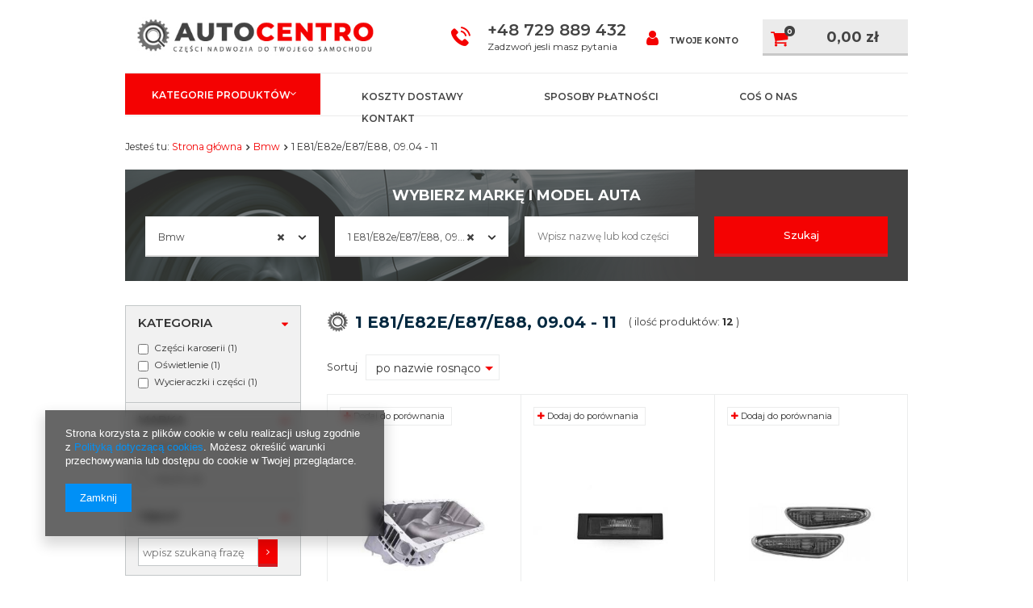

--- FILE ---
content_type: text/html; charset=utf-8
request_url: https://autocentro.pl/pol_m_Bmw_1-E81-E82e-E87-E88-09-04-11-3539.html
body_size: 16104
content:
<!DOCTYPE html>
<html lang="pl" ><head><meta name='viewport' content='user-scalable=no, initial-scale = 1.0, maximum-scale = 1.0, width=device-width'/><link href="https://fonts.googleapis.com/css?family=Montserrat:300,400,500,600,700,900" rel="stylesheet"> <meta http-equiv="Content-Type" content="text/html; charset=utf-8"><title>Autocentro</title><meta name="description" content="1 E81/E82e/E87/E88, 09.04 - 11 | Bmw"><link rel="icon" href="/gfx/pol/favicon.ico"><meta name="theme-color" content="#0090f6"><meta name="msapplication-navbutton-color" content="#0090f6"><meta name="apple-mobile-web-app-status-bar-style" content="#0090f6"><link rel="stylesheet" type="text/css" href="/gfx/pol/style.css.gzip?r=1547715852"><script type="text/javascript" src="/gfx/pol/shop.js.gzip?r=1547715852"></script><meta name="robots" content="index,follow"><meta name="rating" content="general"><meta name="Author" content="Autocentro na bazie IdoSell (www.idosell.com/shop).">
<!-- Begin LoginOptions html -->

<style>
#client_new_social .service_item[data-name="service_Apple"]:before, 
#cookie_login_social_more .service_item[data-name="service_Apple"]:before,
.oscop_contact .oscop_login__service[data-service="Apple"]:before {
    display: block;
    height: 2.6rem;
    content: url('/gfx/standards/apple.svg?r=1743165583');
}
.oscop_contact .oscop_login__service[data-service="Apple"]:before {
    height: auto;
    transform: scale(0.8);
}
#client_new_social .service_item[data-name="service_Apple"]:has(img.service_icon):before,
#cookie_login_social_more .service_item[data-name="service_Apple"]:has(img.service_icon):before,
.oscop_contact .oscop_login__service[data-service="Apple"]:has(img.service_icon):before {
    display: none;
}
</style>

<!-- End LoginOptions html -->

<!-- Open Graph -->
<meta property="og:type" content="website"><meta property="og:url" content="https://autocentro.pl/pol_m_Bmw_1-E81-E82e-E87-E88-09-04-11-3539.html
"><meta property="og:title" content="Autocentro"><meta property="og:description" content="1 E81/E82e/E87/E88, 09.04 - 11 | Bmw"><meta property="og:site_name" content="Autocentro"><meta property="og:locale" content="pl_PL"><meta property="og:image" content="https://autocentro.pl/hpeciai/dd4f5555a15c42118a0a12b4d0f20b7f/pol_pl_Miska-olejowa-48633_1.jpg"><meta property="og:image:width" content="450"><meta property="og:image:height" content="373"><link rel="manifest" href="https://autocentro.pl/data/include/pwa/1/manifest.json?t=3"><meta name="apple-mobile-web-app-capable" content="yes"><meta name="apple-mobile-web-app-status-bar-style" content="black"><meta name="apple-mobile-web-app-title" content="autocentro.pl"><link rel="apple-touch-icon" href="/data/include/pwa/1/icon-128.png"><link rel="apple-touch-startup-image" href="/data/include/pwa/1/logo-512.png" /><meta name="msapplication-TileImage" content="/data/include/pwa/1/icon-144.png"><meta name="msapplication-TileColor" content="#2F3BA2"><meta name="msapplication-starturl" content="/"><script type="application/javascript">var _adblock = true;</script><script async src="/data/include/advertising.js"></script><script type="application/javascript">var statusPWA = {
                online: {
                    txt: "Połączono z internetem",
                    bg: "#5fa341"
                },
                offline: {
                    txt: "Brak połączenia z internetem",
                    bg: "#eb5467"
                }
            }</script><script async type="application/javascript" src="/ajax/js/pwa_online_bar.js?v=1&r=6"></script>
<!-- End Open Graph -->

<link rel="canonical" href="https://autocentro.pl/pol_m_Bmw_1-E81-E82e-E87-E88-09-04-11-3539.html" />


<!-- Begin additional html or js -->


<!--1|1|1-->
<style>
.config_dscr > div {
    float: none;
    display: inline-block;
    vertical-align: middle;
    width: 49%;
}
.config_img{
   text-align: center; 
}
.config_name {
    text-transform: uppercase;
    margin-bottom: 5px;
    display: block;
    font-size: 1.14em;
}
.config_traits > li {
    display: block;
}
.config_traits > li strong {
    font-weight: 500;
}

@media only screen and (max-width: 757px){
.config_dscr > div {
    display: block;
    width: 100%;
}
    .config_img{
        margin-bottom: 15px;
    }
}
</style>

<!-- End additional html or js -->
<script type="text/javascript" src="/gfx/pol/menu_tree5.js.gzip?r=1547715852"></script></head><body><div id="container" class="search_page 
            
            container"><header class="clearfix "><script type="text/javascript" class="ajaxLoad">
            app_shop.vars.vat_registered = "true";
            app_shop.vars.currency_format = "###,##0.00";
            
                app_shop.vars.currency_before_value = false;
            
                app_shop.vars.currency_space = true;
            
            app_shop.vars.symbol = "zł";
            app_shop.vars.id= "PLN";
            app_shop.vars.baseurl = "http://autocentro.pl/";
            app_shop.vars.sslurl= "https://autocentro.pl/";
            app_shop.vars.curr_url= "%2Fpol_m_Bmw_1-E81-E82e-E87-E88-09-04-11-3539.html";
            

            var currency_decimal_separator = ',';
            var currency_grouping_separator = ' ';

            
                app_shop.vars.blacklist_extension = ["exe","com","swf","js","php"];
            
                app_shop.vars.blacklist_mime = ["application/javascript","application/octet-stream","message/http","text/javascript","application/x-deb","application/x-javascript","application/x-shockwave-flash","application/x-msdownload"];
            
                app_shop.urls.contact = "/contact-pol.html";
            </script><div id="viewType" style="display:none"></div><div id="menu_settings" class="hidden-phone bg_alter"><div class="menu_settings_bar container"><div id="menu_additional">
                                Witamy, 
                                <a href="https://autocentro.pl/login.php" title="">Zaloguj się
                                </a>
                                |
                                <a href="https://autocentro.pl/client-new.php?register" title="">Zarejestruj się
                                </a></div><div id="mobile_additional"><a href="https://autocentro.pl/login.php" title="">Twoje konto
                        </a>
                        |
                        <a rel="nofollow" href="https://autocentro.pl/basketchange.php?mode=2" title="">Obserwowane (0)
                        </a>
                         | 
                    </div><div id="top_contact">Tel. 1<a href="tel:+48729889432">+48 729 889 432</a>E-mail<a href="mailto:autocentro@dwsport.pl">autocentro@dwsport.pl</a></div></div></div><div id="logo" data-align="a#css" class="col-md-4  col-xs-12  align_row"><a href="/" target="_self"><img src="/data/gfx/mask/pol/logo_1_big.jpg" alt="Logo zmienisz w MODERACJA &gt; Wygląd elementów w sklepie &gt; Zarządzanie wyglądem elementów sklepu" width="393" height="92"></a></div><div id="menu_basket" class="col-md-3 empty_bsket"><a href="https://autocentro.pl/basketedit.php?mode=1"><strong>0,00 zł</strong><span class="badge badge-important basket-badge">0</span></a><div><a class="wishes_link link" href="https://autocentro.pl/basketedit.php?mode=2" rel="nofollow" title=""><span class="hidden-phone">Obserwowane (0)</span></a><a class="basket_link link" href="https://autocentro.pl/basketedit.php?mode=1" rel="nofollow" title="Twój koszyk jest pusty, najpierw dodaj do niego towary z naszej oferty.">
                        Złóż zamówienie
                    </a></div><script>
                    app_shop.run(function(){app_shop.fn.sesion2link();$.getJSON('/ajax/basket.php',function(json){$('#menu_basket strong').html(json.basket.worth_formatted);$('#menu_basket .badge').html(json.basket.productsCounter);});}, 'all');
                    </script></div><a href="login.php" class="login_lik"><i class="icon-user"></i> Twoje konto
                </a><div class="top_phone"><span><a href="tel:+48729889432">+48 729 889 432</a></span><span>
                                          Zadzwoń jesli masz pytania
                                    </span></div><div class="top_phone"></div><div class="menu_all_top clearfix"><div id="menu_categories" class="clearfix dl-menuwrapper col-md-3"><ul id="mobile_menu"><li><a href="/categories.php" class="mobile_menu dl-trigger"><i class="icon-reorder"></i></a></li></ul><ul class="dl-menu"><li><span>Kategorie produktów</span><ul class="dl-submenu"><li class="to_columnize"><a  href="/pol_m_Czesci-karoserii-135.html" target="_self" title="Części karoserii" >Części karoserii</a><ul class="dl-submenu"><li class="dontsplit"><a href="/pol_m_Czesci-karoserii_Inne-czesci-karoserii-1543.html" class="level_2 toggle" target="_self">Inne części karoserii</a><ul class="dl-submenu"><li><a href="/pol_m_Czesci-karoserii_Inne-czesci-karoserii_Hak-holowniczy-1544.html" target="_self">Hak holowniczy</a></li><li><a href="/pol_m_Czesci-karoserii_Inne-czesci-karoserii_Podnosniki-szyb-1602.html" target="_self">Podnośniki szyb</a></li><li><a href="/pol_m_Czesci-karoserii_Inne-czesci-karoserii_Oslona-komputera-1675.html" target="_self">Osłona komputera</a></li></ul></li><li class="dontsplit"><a href="/pol_m_Czesci-karoserii_Lusterka-i-czesci-175.html" class="level_2 toggle" target="_self">Lusterka i części</a><ul class="dl-submenu"><li><a href="/pol_m_Czesci-karoserii_Lusterka-i-czesci_Szklo-lusterka-z-mocowaniem-1580.html" target="_self">Szkło lusterka z mocowaniem</a></li><li><a href="/pol_m_Czesci-karoserii_Lusterka-i-czesci_Lusterko-boczne-1634.html" target="_self">Lusterko boczne</a></li><li><a href="/pol_m_Czesci-karoserii_Lusterka-i-czesci_Pokrywa-lusterka-1635.html" target="_self">Pokrywa lusterka</a></li></ul></li><li class="dontsplit"><a href="/pol_m_Czesci-karoserii_Maski-i-czesci-1545.html" class="level_2 toggle" target="_self">Maski i części</a><ul class="dl-submenu"><li><a href="/pol_m_Czesci-karoserii_Maski-i-czesci_Amortyzator-maski-1546.html" target="_self">Amortyzator maski</a></li><li><a href="/pol_m_Czesci-karoserii_Maski-i-czesci_Amortyzator-tylnej-klapy-1547.html" target="_self">Amortyzator tylnej klapy</a></li><li><a href="/pol_m_Czesci-karoserii_Maski-i-czesci_Maska-1562.html" target="_self">Maska</a></li><li><a href="/pol_m_Czesci-karoserii_Maski-i-czesci_Linka-maski-4548.html" target="_self">Linka maski</a></li><li><a href="/pol_m_Czesci-karoserii_Maski-i-czesci_Zawias-maski-1594.html" target="_self">Zawias maski</a></li><li><a href="/pol_m_Czesci-karoserii_Maski-i-czesci_Wygluszenie-maski-1666.html" target="_self">Wygłuszenie maski</a></li><li><a href="/pol_m_Czesci-karoserii_Maski-i-czesci_Klamka-do-maski-1676.html" target="_self">Klamka do maski</a></li><li><a href="/pol_m_Czesci-karoserii_Maski-i-czesci_Zamek-maski-1677.html" target="_self">Zamek maski</a></li><li><a href="/pol_m_Czesci-karoserii_Maski-i-czesci_Mocowanie-zamka-maski-1717.html" target="_self">Mocowanie zamka maski</a></li><li><a href="/pol_m_Czesci-karoserii_Maski-i-czesci_Uszczelka-maski-4549.html" target="_self">Uszczelka maski</a></li></ul></li><li class="dontsplit columnbreak"><a href="/pol_m_Czesci-karoserii_Zderzaki-i-czesci-1548.html" class="level_2 toggle" target="_self">Zderzaki i części</a><ul class="dl-submenu"><li><a href="/pol_m_Czesci-karoserii_Zderzaki-i-czesci_Zderzak-przedni-1549.html" target="_self">Zderzak przedni</a></li><li><a href="/pol_m_Czesci-karoserii_Zderzaki-i-czesci_Zderzak-tylny-1550.html" target="_self">Zderzak tylny</a></li><li><a href="/pol_m_Czesci-karoserii_Zderzaki-i-czesci_Atrapa-1557.html" target="_self">Atrapa</a></li><li><a href="/pol_m_Czesci-karoserii_Zderzaki-i-czesci_Mocowanie-zderzaka-1565.html" target="_self">Mocowanie zderzaka</a></li><li><a href="/pol_m_Czesci-karoserii_Zderzaki-i-czesci_Wzmocnienie-zderzaka-1566.html" target="_self">Wzmocnienie zderzaka</a></li><li><a href="/pol_m_Czesci-karoserii_Zderzaki-i-czesci_Grill-zderzaka-1567.html" target="_self">Grill zderzaka</a></li><li><a href="/pol_m_Czesci-karoserii_Zderzaki-i-czesci_Zaslepka-haka-1600.html" target="_self">Zaślepka haka</a></li><li><a href="/pol_m_Czesci-karoserii_Zderzaki-i-czesci_Zaslepka-spryskiwacza-reflektora-1601.html" target="_self">Zaślepka spryskiwacza reflektora</a></li><li><a href="/pol_m_Czesci-karoserii_Zderzaki-i-czesci_Listwa-zderzaka-1603.html" target="_self">Listwa zderzaka</a></li><li><a href="/pol_m_Czesci-karoserii_Zderzaki-i-czesci_Naroznik-zderzaka-1613.html" target="_self">Narożnik zderzaka</a></li><li><a href="/pol_m_Czesci-karoserii_Zderzaki-i-czesci_Spoiler-zderzaka-1614.html" target="_self">Spoiler zderzaka</a></li><li><a href="/pol_m_Czesci-karoserii_Zderzaki-i-czesci_Mocowanie-atrapy-1615.html" target="_self">Mocowanie atrapy</a></li><li><a href="/pol_m_Czesci-karoserii_Zderzaki-i-czesci_Ramka-halogenu-1617.html" target="_self">Ramka halogenu</a></li><li><a href="/pol_m_Czesci-karoserii_Zderzaki-i-czesci_Listwa-atrapy-dolnej-1637.html" target="_self">Listwa atrapy dolnej</a></li><li class="display_all"><a class="display_all" href="/pol_m_Czesci-karoserii_Zderzaki-i-czesci-1548.html">+ Pokaż wszystkie</a></li></ul></li><li class="dontsplit"><a href="/pol_m_Czesci-karoserii_Blotniki-i-czesci-1558.html" class="level_2 toggle" target="_self">Błotniki i części</a><ul class="dl-submenu"><li><a href="/pol_m_Czesci-karoserii_Blotniki-i-czesci_Blotnik-1559.html" target="_self">Błotnik</a></li><li><a href="/pol_m_Czesci-karoserii_Blotniki-i-czesci_Mocowanie-blotnika-1624.html" target="_self">Mocowanie błotnika</a></li><li><a href="/pol_m_Czesci-karoserii_Blotniki-i-czesci_Listwa-na-blotnik-1627.html" target="_self">Listwa na błotnik</a></li><li><a href="/pol_m_Czesci-karoserii_Blotniki-i-czesci_Listwa-blotnika-przod-1665.html" target="_self">Listwa błotnika przód</a></li><li><a href="/pol_m_Czesci-karoserii_Blotniki-i-czesci_Listwa-blotnika-tyl-1695.html" target="_self">Listwa błotnika tył</a></li><li><a href="/pol_m_Czesci-karoserii_Blotniki-i-czesci_Blotnik-tyl-1701.html" target="_self">Błotnik tył</a></li><li><a href="/pol_m_Czesci-karoserii_Blotniki-i-czesci_Pokrywa-blotnika-3181.html" target="_self">Pokrywa błotnika</a></li></ul></li><li class="dontsplit"><a href="/pol_m_Czesci-karoserii_Oslony-silnika-nadkola-1560.html" class="level_2 toggle" target="_self">Osłony silnika, nadkola</a><ul class="dl-submenu"><li><a href="/pol_m_Czesci-karoserii_Oslony-silnika-nadkola_Nadkole-1561.html" target="_self">Nadkole</a></li><li><a href="/pol_m_Czesci-karoserii_Oslony-silnika-nadkola_Oslona-pod-silnik-1591.html" target="_self">Osłona pod silnik</a></li><li><a href="/pol_m_Czesci-karoserii_Oslony-silnika-nadkola_Oslona-pod-skrzynie-biegow-1595.html" target="_self">Osłona pod skrzynię biegów</a></li><li><a href="/pol_m_Czesci-karoserii_Oslony-silnika-nadkola_Oslona-pod-zderzak-1596.html" target="_self">Osłona pod zderzak</a></li></ul></li><li class="dontsplit"><a href="/pol_m_Czesci-karoserii_Ramy-wzmocnienia-1563.html" class="level_2 toggle" target="_self">Ramy, wzmocnienia</a><ul class="dl-submenu"><li><a href="/pol_m_Czesci-karoserii_Ramy-wzmocnienia_Wzmocnienie-czolowe-1564.html" target="_self">Wzmocnienie czołowe</a></li><li><a href="/pol_m_Czesci-karoserii_Ramy-wzmocnienia_Wzmocnienie-dolne-1616.html" target="_self">Wzmocnienie dolne</a></li><li><a href="/pol_m_Czesci-karoserii_Ramy-wzmocnienia_Wzmocnienie-tylne-1702.html" target="_self">Wzmocnienie tylne</a></li></ul></li><li class="dontsplit"><a href="/pol_m_Czesci-karoserii_Zbiorniki-1592.html" class="level_2 toggle" target="_self">Zbiorniki</a><ul class="dl-submenu"><li><a href="/pol_m_Czesci-karoserii_Zbiorniki_Zbiornik-spryskiwacza-1593.html" target="_self">Zbiornik spryskiwacza</a></li><li><a href="/pol_m_Czesci-karoserii_Zbiorniki_Zbiornik-wyrownawczy-1662.html" target="_self">Zbiornik wyrównawczy</a></li><li><a href="/pol_m_Czesci-karoserii_Zbiorniki_Zbiorniczek-plynu-wspomagania-1693.html" target="_self">Zbiorniczek płynu wspomagania</a></li></ul></li><li class="dontsplit"><a href="/pol_m_Czesci-karoserii_Moldingi-1597.html" class="level_2 toggle" target="_self">Moldingi</a><ul class="dl-submenu"><li><a href="/pol_m_Czesci-karoserii_Moldingi_Obudowa-chlodnicy-1598.html" target="_self">Obudowa chłodnicy</a></li><li><a href="/pol_m_Czesci-karoserii_Moldingi_Listwa-atrapy-1643.html" target="_self">Listwa atrapy</a></li></ul></li><li class="dontsplit"><a href="/pol_m_Czesci-karoserii_Drzwi-i-czesci-1620.html" class="level_2 toggle" target="_self">Drzwi i części</a><ul class="dl-submenu"><li><a href="/pol_m_Czesci-karoserii_Drzwi-i-czesci_Podnosnik-szyb-1621.html" target="_self">Podnośnik szyb</a></li><li><a href="/pol_m_Czesci-karoserii_Drzwi-i-czesci_Klamka-1656.html" target="_self">Klamka</a></li><li><a href="/pol_m_Czesci-karoserii_Drzwi-i-czesci_Listwa-drzwi-1658.html" target="_self">Listwa drzwi</a></li><li><a href="/pol_m_Czesci-karoserii_Drzwi-i-czesci_Rolki-drzwi-przesuwnych-1678.html" target="_self">Rolki drzwi przesuwnych</a></li><li><a href="/pol_m_Czesci-karoserii_Drzwi-i-czesci_Reperaturka-drzwi-1691.html" target="_self">Reperaturka drzwi</a></li><li><a href="/pol_m_Czesci-karoserii_Drzwi-i-czesci_Zamek-do-drzwi-1699.html" target="_self">Zamek do drzwi</a></li><li><a href="/pol_m_Czesci-karoserii_Drzwi-i-czesci_Listwy-boczne-komplet-1709.html" target="_self">Listwy boczne komplet</a></li></ul></li><li class="dontsplit"><a href="/pol_m_Czesci-karoserii_Progi-reperaturki-blotnikow-i-czesci-1659.html" class="level_2 toggle" target="_self">Progi, reperaturki błotników i części</a><ul class="dl-submenu"><li><a href="/pol_m_Czesci-karoserii_Progi-reperaturki-blotnikow-i-czesci_Prog-1660.html" target="_self">Próg</a></li><li><a href="/pol_m_Czesci-karoserii_Progi-reperaturki-blotnikow-i-czesci_Reperaturka-blotnika-przod-1679.html" target="_self">Reperaturka błotnika przód</a></li><li><a href="/pol_m_Czesci-karoserii_Progi-reperaturki-blotnikow-i-czesci_Reperaturka-blotnika-tyl-1680.html" target="_self">Reperaturka błotnika tył</a></li><li><a href="/pol_m_Czesci-karoserii_Progi-reperaturki-blotnikow-i-czesci_Poszycie-boku-1681.html" target="_self">Poszycie boku</a></li><li><a href="/pol_m_Czesci-karoserii_Progi-reperaturki-blotnikow-i-czesci_Stopien-1718.html" target="_self">Stopień</a></li><li><a href="/pol_m_Czesci-karoserii_Progi-reperaturki-blotnikow-i-czesci_Zaslepka-w-progu-1729.html" target="_self">Zaślepka w progu</a></li></ul></li><li class="dontsplit"><a href="/pol_m_Czesci-karoserii_Lampy-przednie-i-czesci-1663.html" class="level_2 toggle" target="_self">Lampy przednie i części</a><ul class="dl-submenu"><li><a href="/pol_m_Czesci-karoserii_Lampy-przednie-i-czesci_Lampa-pozycyjna-1664.html" target="_self">Lampa pozycyjna</a></li></ul></li><li class="dontsplit"><a href="/pol_m_Czesci-karoserii_Bagaznik-1671.html" class="level_2 toggle" target="_self">Bagażnik</a><ul class="dl-submenu"><li><a href="/pol_m_Czesci-karoserii_Bagaznik_Listwa-na-klapie-bagaznika-1672.html" target="_self">Listwa na klapie bagażnika</a></li></ul></li><li class="dontsplit"><a href="/pol_m_Czesci-karoserii_Atrapy-i-czesci-1684.html" class="level_2 toggle" target="_self">Atrapy i części</a><ul class="dl-submenu"><li><a href="/pol_m_Czesci-karoserii_Atrapy-i-czesci_Ramka-atrapy-3265.html" target="_self">Ramka atrapy</a></li><li><a href="/pol_m_Czesci-karoserii_Atrapy-i-czesci_Listwa-nad-atrapa-1688.html" target="_self">Listwa nad atrapą</a></li><li><a href="/pol_m_Czesci-karoserii_Atrapy-i-czesci_____Atrapa-1724.html" target="_self">____Atrapa</a></li></ul></li></ul></li><li class="to_columnize"><a  href="/pol_m_Szyby-1730.html" target="_self" title="Szyby" >Szyby</a><ul class="dl-submenu"><li class="dontsplit"><a href="/pol_m_Szyby_Przednie-1731.html" target="_self">Przednie</a></li></ul></li><li class="to_columnize"><a  href="/pol_m_Oswietlenie-177.html" target="_self" title="Oświetlenie" >Oświetlenie</a><ul class="dl-submenu"><li class="dontsplit"><a href="/pol_m_Oswietlenie_Lampy-przednie-i-czesci-1539.html" class="level_2 toggle" target="_self">Lampy przednie i części</a><ul class="dl-submenu"><li><a href="/pol_m_Oswietlenie_Lampy-przednie-i-czesci_Lampa-przednia-1540.html" target="_self">Lampa przednia</a></li><li><a href="/pol_m_Oswietlenie_Lampy-przednie-i-czesci_Spryskiwacz-do-mycia-lamp-1554.html" target="_self">Spryskiwacz do mycia lamp</a></li><li><a href="/pol_m_Oswietlenie_Lampy-przednie-i-czesci_Silniczek-regulacji-do-reflektora-1556.html" target="_self">Silniczek regulacji do reflektora</a></li><li><a href="/pol_m_Oswietlenie_Lampy-przednie-i-czesci_Mocowanie-reflektora-1599.html" target="_self">Mocowanie reflektora</a></li><li><a href="/pol_m_Oswietlenie_Lampy-przednie-i-czesci_Odblask-zderzaka-tyl-1609.html" target="_self">Odblask zderzaka tył</a></li><li><a href="/pol_m_Oswietlenie_Lampy-przednie-i-czesci_Okular-reflektora-1651.html" target="_self">Okular reflektora</a></li><li><a href="/pol_m_Oswietlenie_Lampy-przednie-i-czesci_Listwa-nad-lampa-1655.html" target="_self">Listwa nad lampą</a></li><li><a href="/pol_m_Oswietlenie_Lampy-przednie-i-czesci_Ramka-swiatel-przednich-1661.html" target="_self">Ramka świateł przednich</a></li><li><a href="/pol_m_Oswietlenie_Lampy-przednie-i-czesci_Szklo-lampy-przedniej-1705.html" target="_self">Szkło lampy przedniej</a></li><li><a href="/pol_m_Oswietlenie_Lampy-przednie-i-czesci_Listwa-pod-lampe-1706.html" target="_self">Listwa pod lampę</a></li><li><a href="/pol_m_Oswietlenie_Lampy-przednie-i-czesci_Dekiel-uszczelka-reflektora-1710.html" target="_self">Dekiel, uszczelka reflektora</a></li></ul></li><li class="dontsplit"><a href="/pol_m_Oswietlenie_Lampy-tylne-i-czesci-1552.html" class="level_2 toggle" target="_self">Lampy tylne i części</a><ul class="dl-submenu"><li><a href="/pol_m_Oswietlenie_Lampy-tylne-i-czesci_Lampa-tyl-1553.html" target="_self">Lampa tył</a></li><li><a href="/pol_m_Oswietlenie_Lampy-tylne-i-czesci_Lampa-stop-1608.html" target="_self">Lampa stop</a></li><li><a href="/pol_m_Oswietlenie_Lampy-tylne-i-czesci_Szklo-lampy-tylnej-1657.html" target="_self">Szkło lampy tylnej</a></li><li><a href="/pol_m_Oswietlenie_Lampy-tylne-i-czesci_Panel-zarowek-1682.html" target="_self">Panel żarówek</a></li><li><a href="/pol_m_Oswietlenie_Lampy-tylne-i-czesci_Lampa-cofania-1686.html" target="_self">Lampa cofania</a></li></ul></li><li class="dontsplit"><a href="/pol_m_Oswietlenie_Kierunkowskazy-i-czesci-1581.html" class="level_2 toggle" target="_self">Kierunkowskazy i części</a><ul class="dl-submenu"><li><a href="/pol_m_Oswietlenie_Kierunkowskazy-i-czesci_Kierunkowskaz-na-lusterku-1582.html" target="_self">Kierunkowskaz na lusterku</a></li><li><a href="/pol_m_Oswietlenie_Kierunkowskazy-i-czesci_Kirunkowskaz-boczny-1623.html" target="_self">Kirunkowskaz boczny</a></li><li><a href="/pol_m_Oswietlenie_Kierunkowskazy-i-czesci_Kierunkowskaz-w-zderzak-1648.html" target="_self">Kierunkowskaz w zderzak</a></li><li><a href="/pol_m_Oswietlenie_Kierunkowskazy-i-czesci_Gniazdo-zarowki-1697.html" target="_self">Gniazdo żarówki</a></li></ul></li><li class="dontsplit"><a href="/pol_m_Oswietlenie_Halogeny-i-czesci-1584.html" class="level_2 toggle" target="_self">Halogeny i części</a><ul class="dl-submenu"><li><a href="/pol_m_Oswietlenie_Halogeny-i-czesci_Podswietlenie-tablicy-rejestracyjnej-1585.html" target="_self">Podświetlenie tablicy rejestracyjnej</a></li><li><a href="/pol_m_Oswietlenie_Halogeny-i-czesci_Swiatla-do-jazdy-dziennej-1619.html" target="_self">Światła do jazdy dziennej</a></li><li><a href="/pol_m_Oswietlenie_Halogeny-i-czesci_Swiatlo-odblaskowe-zderzaka-przedniego-1708.html" target="_self">Światło odblaskowe zderzaka przedniego</a></li></ul></li><li class="dontsplit"><a href="/pol_m_Oswietlenie_Lampy-przeciwmgielne-1586.html" class="level_2 toggle" target="_self">Lampy przeciwmgielne</a><ul class="dl-submenu"><li><a href="/pol_m_Oswietlenie_Lampy-przeciwmgielne_Lampa-przeciwmgielna-1587.html" target="_self">Lampa przeciwmgielna</a></li><li><a href="/pol_m_Oswietlenie_Lampy-przeciwmgielne_Szklo-lampy-przeciwgielnej-1618.html" target="_self">Szkło lampy przeciwgielnej</a></li><li><a href="/pol_m_Oswietlenie_Lampy-przeciwmgielne_Ramka-do-lampy-przeciwmgielnej-1640.html" target="_self">Ramka do lampy przeciwmgielnej</a></li></ul></li></ul></li><li class="to_columnize"><a  href="/pol_m_Uklady-termiczne-176.html" target="_self" title="Układy termiczne" >Układy termiczne</a><ul class="dl-submenu"><li class="dontsplit"><a href="/pol_m_Uklady-termiczne_Chlodnice-i-czesci-1568.html" class="level_2 toggle" target="_self">Chłodnice i części</a><ul class="dl-submenu"><li><a href="/pol_m_Uklady-termiczne_Chlodnice-i-czesci_Chlodnica-1569.html" target="_self">Chłodnica</a></li><li><a href="/pol_m_Uklady-termiczne_Chlodnice-i-czesci_Wentylator-1572.html" target="_self">Wentylator</a></li><li><a href="/pol_m_Uklady-termiczne_Chlodnice-i-czesci_Korek-zbiorniczka-wyrownawczego-1633.html" target="_self">Korek zbiorniczka wyrównawczego</a></li><li><a href="/pol_m_Uklady-termiczne_Chlodnice-i-czesci_Wentylator-z-silnikiem-i-mocowaniem-1652.html" target="_self">Wentylator z silnikiem i mocowaniem</a></li><li><a href="/pol_m_Uklady-termiczne_Chlodnice-i-czesci_Rura-dolotowa-powietrza-1668.html" target="_self">Rura dolotowa powietrza</a></li><li><a href="/pol_m_Uklady-termiczne_Chlodnice-i-czesci_Termostat-1725.html" target="_self">Termostat</a></li></ul></li><li class="dontsplit"><a href="/pol_m_Uklady-termiczne_Chlodnice-klimatyzacji-i-czesci-1570.html" class="level_2 toggle" target="_self">Chłodnice klimatyzacji i części</a><ul class="dl-submenu"><li><a href="/pol_m_Uklady-termiczne_Chlodnice-klimatyzacji-i-czesci_Chlodnica-klimatyzacji-1571.html" target="_self">Chłodnica klimatyzacji</a></li><li><a href="/pol_m_Uklady-termiczne_Chlodnice-klimatyzacji-i-czesci_Wentylator-chlodnicy-1622.html" target="_self">Wentylator chłodnicy</a></li></ul></li><li class="dontsplit"><a href="/pol_m_Uklady-termiczne_Intercoolery-i-czesci-1576.html" class="level_2 toggle" target="_self">Intercoolery i części</a><ul class="dl-submenu"><li><a href="/pol_m_Uklady-termiczne_Intercoolery-i-czesci_Intercooler-1577.html" target="_self">Intercooler</a></li></ul></li><li class="dontsplit"><a href="/pol_m_Uklady-termiczne_Wymienniki-ciepla-ogrzewanie-wnetrza-1578.html" class="level_2 toggle" target="_self">Wymienniki ciepła, ogrzewanie wnętrza</a><ul class="dl-submenu"><li><a href="/pol_m_Uklady-termiczne_Wymienniki-ciepla-ogrzewanie-wnetrza_Nagrzewnica-1579.html" target="_self">Nagrzewnica</a></li><li><a href="/pol_m_Uklady-termiczne_Wymienniki-ciepla-ogrzewanie-wnetrza_Wentylator-nagrzewnicy-1690.html" target="_self">Wentylator nagrzewnicy</a></li></ul></li></ul></li><li class="to_columnize"><a  href="/pol_m_Zarowki-samochodowe-174.html" target="_self" title="Żarówki samochodowe" >Żarówki samochodowe</a><ul class="dl-submenu"><li class="dontsplit"><a href="/pol_m_Zarowki-samochodowe_Plastikowe-spinki-i-elementy-montazowe-1604.html" class="level_2 toggle" target="_self">Plastikowe spinki i elementy montażowe</a><ul class="dl-submenu"><li><a href="/pol_m_Zarowki-samochodowe_Plastikowe-spinki-i-elementy-montazowe_Spinka-1605.html" target="_self">Spinka</a></li></ul></li></ul></li><li class="to_columnize"><a  href="/pol_m_Wycieraczki-i-czesci-173.html" target="_self" title="Wycieraczki i części" >Wycieraczki i części</a><ul class="dl-submenu"><li class="dontsplit"><a href="/pol_m_Wycieraczki-i-czesci_Ramie-wycieraczki-i-pioro-1555.html" target="_self">Ramię wycieraczki i pióro</a></li><li class="dontsplit"><a href="/pol_m_Wycieraczki-i-czesci_Pompa-spryskiwacza-1583.html" target="_self">Pompa spryskiwacza</a></li><li class="dontsplit"><a href="/pol_m_Wycieraczki-i-czesci_Silnik-wycieraczki-1698.html" target="_self">Silnik wycieraczki</a></li><li class="dontsplit"><a href="/pol_m_Wycieraczki-i-czesci_Mechanizm-wycieraczek-1720.html" target="_self">Mechanizm wycieraczek</a></li></ul></li><li class="to_columnize"><a  href="/pol_m_Uklad-paliwowy-1541.html" target="_self" title="Układ paliwowy" >Układ paliwowy</a><ul class="dl-submenu"><li class="dontsplit"><a href="/pol_m_Uklad-paliwowy_Zbiorniki-1700.html" target="_self">Zbiorniki</a></li><li class="dontsplit"><a href="/pol_m_Uklad-paliwowy_Wlewy-paliwa-1714.html" target="_self">Wlewy paliwa</a></li></ul></li><li class="to_columnize"><a  href="/pol_m_Czesci-podwozia-1573.html" target="_self" title="Części podwozia" >Części podwozia</a><ul class="dl-submenu"><li class="dontsplit"><a href="/pol_m_Czesci-podwozia_Lozysko-kola-1574.html" class="level_2 toggle" target="_self">Łożysko koła</a><ul class="dl-submenu"><li><a href="/pol_m_Czesci-podwozia_Lozysko-kola_Lozysko-1575.html" target="_self">Łożysko</a></li></ul></li></ul></li><li class="to_columnize"><a  href="/pol_m_Led-reflektory-1588.html" target="_self" title="Led reflektory" >Led reflektory</a><ul class="dl-submenu"><li class="dontsplit"><a href="/pol_m_Led-reflektory_Led-podswietlene-tablicy-rejestracyjnej-1589.html" class="level_2 toggle" target="_self">Led podświetlene tablicy rejestracyjnej</a><ul class="dl-submenu"><li><a href="/pol_m_Led-reflektory_Led-podswietlene-tablicy-rejestracyjnej_Oswietlenie-LED-tablicy-rejestracyjnej-1590.html" target="_self">Oświetlenie LED tablicy rejestracyjnej</a></li></ul></li></ul></li><li class="to_columnize"><a  href="/pol_m_Wyposazenie-wnetrza-1606.html" target="_self" title="Wyposażenie wnętrza" >Wyposażenie wnętrza</a><ul class="dl-submenu"><li class="dontsplit"><a href="/pol_m_Wyposazenie-wnetrza_Panel-sterowania-przelaczniki-1607.html" target="_self">Panel sterowania, przełączniki</a></li></ul></li><li class="to_columnize"><a  href="/pol_m_Akcesoria-1610.html" target="_self" title="Akcesoria" >Akcesoria</a><ul class="dl-submenu"><li class="dontsplit"><a href="/pol_m_Akcesoria_Ramki-do-tablic-rejestracyjnych-1611.html" class="level_2 toggle" target="_self">Ramki do tablic rejestracyjnych</a><ul class="dl-submenu"><li><a href="/pol_m_Akcesoria_Ramki-do-tablic-rejestracyjnych_Ramka-tablicy-rejestracyjnej-1612.html" target="_self">Ramka tablicy rejestracyjnej</a></li></ul></li><li class="dontsplit"><a href="/pol_m_Akcesoria_Reflektory-uniwersalne-1721.html" class="level_2 toggle" target="_self">Reflektory uniwersalne</a><ul class="dl-submenu"><li><a href="/pol_m_Akcesoria_Reflektory-uniwersalne_Reflektor-uniwersalny-1722.html" target="_self">Reflektor uniwersalny</a></li></ul></li></ul></li><li class="to_columnize"><a  href="/pol_m_Przeplywomierze-czujniki-1628.html" target="_self" title="Przepływomierze, czujniki" >Przepływomierze, czujniki</a><ul class="dl-submenu"><li class="dontsplit"><a href="/pol_m_Przeplywomierze-czujniki_Przeplywomierz-powietrza-1629.html" target="_self">Przepływomierz powietrza</a></li></ul></li><li class="to_columnize"><a  href="/pol_m_Uklad-hamulcowy-1630.html" target="_self" title="Układ hamulcowy" >Układ hamulcowy</a><ul class="dl-submenu"><li class="dontsplit"><a href="/pol_m_Uklad-hamulcowy_Hamulce-tarczowe-1631.html" class="level_2 toggle" target="_self">Hamulce tarczowe</a><ul class="dl-submenu"><li><a href="/pol_m_Uklad-hamulcowy_Hamulce-tarczowe_Oslona-tarczy-1632.html" target="_self">Osłona tarczy</a></li></ul></li></ul></li><li class="to_columnize"><a  href="/pol_m_Uklad-zawieszenia-1644.html" target="_self" title="Układ zawieszenia" >Układ zawieszenia</a><ul class="dl-submenu"><li class="dontsplit"><a href="/pol_m_Uklad-zawieszenia_Wahacze-i-elementy-1645.html" class="level_2 toggle" target="_self">Wahacze i elementy</a><ul class="dl-submenu"><li><a href="/pol_m_Uklad-zawieszenia_Wahacze-i-elementy_Wahacz-1646.html" target="_self">Wahacz</a></li></ul></li></ul></li><li class="to_columnize"><a  href="/pol_m_Inne-czesci-1669.html" target="_self" title="Inne części" >Inne części</a><ul class="dl-submenu"><li class="dontsplit"><a href="/pol_m_Inne-czesci_Obudowa-filtra-powietrza-1670.html" target="_self">Obudowa filtra powietrza</a></li><li class="dontsplit"><a href="/pol_m_Inne-czesci_Skrzynka-bezpiecznikow-1723.html" target="_self">Skrzynka bezpieczników</a></li></ul></li></ul></li></ul></div><div id="main_tree3" class="col-md-9 clearfix"><ul class="main_tree_sub"><li><a class="title" href="https://autocentro.pl/Wysylka-cterms-pol-14.html" target="_self">Koszty dostawy</a></li><li><a class="title" href="https://autocentro.pl/Sposoby-platnosci-cterms-pol-17.html" target="_self">Sposoby płatności</a></li><li><a class="title" href="https://autocentro.pl/Informacje-o-sklepie-cterms-pol-19.html" target="_self">Coś o nas</a></li><li><a class="title" href="/contact.php" target="_self">Kontakt</a></li></ul></div><div class="leftovers" style="display: none"></div></div><div class="breadcrumbs"><div><ol><li><span>Jesteś tu:  </span></li><li class="bc-main"><span><a href="/">Strona główna</a></span></li><li class="bc-item-1"><a href="/pol_m_Bmw-153.html">Bmw</a></li><li class="bc-active bc-item-2"><span>1 E81/E82e/E87/E88, 09.04 - 11</span></li></ol></div></div></header><div id="layout" class="row clearfix"><aside class="col-md-3"><div class="setMobileGrid" data-item="#menu_navbar"></div><div class="login_menu_block visible-phone" id="login_menu_block"><a class="sign_in_link" href="/login.php" title=""><i class="icon-user"></i>  Zaloguj się
                            
                        </a><a class="registration_link" href="/client-new.php?register" title=""><i class="icon-lock"></i>  Zarejestruj się
                            
                        </a><a class="order_status_link" href="/order-open.php" title=""><i class="icon-globe"></i>  Sprawdź status zamówienia
                            
                        </a><a href="/Informacje-o-sklepie-cterms-pol-19.html">
                        Informacje o sklepie
                    </a><a href="/pol-delivery.html">
                        Wysyłka
                    </a><a href="/pol-payments.html">
                        Sposoby płatności i prowizje
                    </a><a href="/pol-terms.html">
                        Regulamin
                    </a><a href="/pol-privacy-and-cookie-notice.html">
                        Polityka prywatności
                    </a><a href="/pol-returns-and_replacements.html">
                        Odstąpienie od umowy
                    </a></div><div class="setMobileGrid" data-item="#menu_contact"></div><div class="visible-phone mobileNewsletter"><a href="/newsletter.php" class="btn-small"><i class="icon-envelope-alt" style="float:left;"></i>Zapisz się do newslettera
              </a></div><div class="setMobileGrid" data-item="#menu_settings"></div><div id="menu_categories2"><a class="menu_categories_label" href="/categories.php">Kategorie </a><ul><li><a href="/pol_m_Czesci-karoserii-135.html" target="_self">Części karoserii</a></li><li><a href="/pol_m_Szyby-1730.html" target="_self">Szyby</a></li><li><a href="/pol_m_Oswietlenie-177.html" target="_self">Oświetlenie</a></li><li><a href="/pol_m_Uklady-termiczne-176.html" target="_self">Układy termiczne</a></li><li><a href="/pol_m_Zarowki-samochodowe-174.html" target="_self">Żarówki samochodowe</a></li><li><a href="/pol_m_Wycieraczki-i-czesci-173.html" target="_self">Wycieraczki i części</a></li><li><a href="/pol_m_Uklad-paliwowy-1541.html" target="_self">Układ paliwowy</a></li><li><a href="/pol_m_Czesci-podwozia-1573.html" target="_self">Części podwozia</a></li><li><a href="/pol_m_Led-reflektory-1588.html" target="_self">Led reflektory</a></li><li><a href="/pol_m_Wyposazenie-wnetrza-1606.html" target="_self">Wyposażenie wnętrza</a></li><li><a href="/pol_m_Akcesoria-1610.html" target="_self">Akcesoria</a></li><li><a href="/pol_m_Przeplywomierze-czujniki-1628.html" target="_self">Przepływomierze, czujniki</a></li><li><a href="/pol_m_Uklad-hamulcowy-1630.html" target="_self">Układ hamulcowy</a></li><li><a href="/pol_m_Uklad-zawieszenia-1644.html" target="_self">Układ zawieszenia</a></li><li><a href="/pol_m_Inne-czesci-1669.html" target="_self">Inne części</a></li></ul></div><script class="ajaxLoad">
                var filter_ukryj = 'Ukryj część';
                var filter_pokaz = 'Pokaż wszystkie';
            </script><div id="menu_filter" class="bg_alter"><div id="menu_filter_sub"><form id="filter_form" method="get" action="/pol_m_Bmw_1-E81-E82e-E87-E88-09-04-11-3539.html"><input type="hidden" id="filter_node1_form" name="filter_node[1]" value=""><input type="hidden" id="filter_producer_form" name="filter_producer" value=""><input type="hidden" id="filter_text_form" name="filter_text" value=""></form><div class="menu_filter_wrapper"><div class="filter_item list_type" id="filter_node1"><div class="filter_header"><a href="#toggle_filter_node1_content" class="filter_toggle" id="filter_node1_toggle" title="Ukryj/Pokaż ten filtr"></a><span>Kategoria</span><span class="filter_loader" style="display: none;" id="filter_node1_loader"></span></div><div class="filter_content" id="filter_node1_content"><ul class="filter_node1"><li id="filter_node1_135_box"><input type="checkbox" class="filter_checkbox" id="filter_node1_val135" value="135"><div class="filter_name_wrapper"><label for="filter_node1_val135">Części karoserii</label><span class="filter_quantity" id="filter_node1_val135_quantity" data-filter="Części karoserii">
                                                                (<span class="filter_quantity_value">1</span>)
                                                            </span></div></li><li id="filter_node1_177_box"><input type="checkbox" class="filter_checkbox" id="filter_node1_val177" value="177"><div class="filter_name_wrapper"><label for="filter_node1_val177">Oświetlenie</label><span class="filter_quantity" id="filter_node1_val177_quantity" data-filter="Oświetlenie">
                                                                (<span class="filter_quantity_value">1</span>)
                                                            </span></div></li><li id="filter_node1_173_box"><input type="checkbox" class="filter_checkbox" id="filter_node1_val173" value="173"><div class="filter_name_wrapper"><label for="filter_node1_val173">Wycieraczki i części</label><span class="filter_quantity" id="filter_node1_val173_quantity" data-filter="Wycieraczki i części">
                                                                (<span class="filter_quantity_value">1</span>)
                                                            </span></div></li></ul><div class="filter_options" id="filter_node1_options"><a class="filter_submit" style="display: none" href="#filter_submit" id="filter_node1_submit" data-filter="filter_node1" title="Zastosuj wybrane filtry">
                                                    Zastosuj
                                                </a></div></div></div><div class="filter_item list_type" id="filter_producer"><div class="filter_header"><a href="#toggle_filter_producer_content" class="filter_toggle" id="filter_producer_toggle" title="Ukryj/Pokaż ten filtr"></a><span>Marka</span><span class="filter_loader" style="display: none;" id="filter_producer_loader"></span></div><div class="filter_content" id="filter_producer_content"><ul class="filter_producer"><li id="filter_producer_1550911592_box"><input type="checkbox" class="filter_checkbox" id="filter_producer_val1550911592" value="1550911592"><div class="filter_name_wrapper"><label for="filter_producer_val1550911592">Inny</label><span class="filter_quantity" id="filter_producer_val1550911592_quantity" data-filter="Inny">
                                                                (<span class="filter_quantity_value">9</span>)
                                                            </span></div></li><li id="filter_producer_1550870196_box"><input type="checkbox" class="filter_checkbox" id="filter_producer_val1550870196" value="1550870196"><div class="filter_name_wrapper"><label for="filter_producer_val1550870196">TYC</label><span class="filter_quantity" id="filter_producer_val1550870196_quantity" data-filter="TYC">
                                                                (<span class="filter_quantity_value">1</span>)
                                                            </span></div></li><li id="filter_producer_1550911569_box"><input type="checkbox" class="filter_checkbox" id="filter_producer_val1550911569" value="1550911569"><div class="filter_name_wrapper"><label for="filter_producer_val1550911569">VALEO</label><span class="filter_quantity" id="filter_producer_val1550911569_quantity" data-filter="VALEO">
                                                                (<span class="filter_quantity_value">2</span>)
                                                            </span></div></li></ul><div class="filter_options" id="filter_producer_options"><a class="filter_submit" style="display: none" href="#filter_submit" id="filter_producer_submit" data-filter="filter_producer" title="Zastosuj wybrane filtry">
                                                    Zastosuj
                                                </a></div></div></div><div class="filter_item list_type" id="filter_text"><div class="filter_header"><a href="#toggle_filter_text_content" class="filter_toggle" id="filter_text_toggle" title="Ukryj/Pokaż ten filtr"></a><span>Tekst</span><span class="filter_loader" style="display: none;" id="filter_text_loader"></span></div><div class="filter_content" id="filter_text_content"><input type="text" class="input_filter_text" value="" placeholder="wpisz szukaną frazę" id="filter_text_input"><a class="filter_submit_small" href="#filter_submit" id="filter_text_submit" data-filter="filter_text" title="Zastosuj wybrane filtry"><i class="icon-angle-right"></i></a></div></div><div id="filter_buttons" class="filter_buttons"><a class="btn-small filters_submit" id="filters_submit" href="#filter_submit" title="Zastosuj wybrane filtry"><span class="hidden-phone">Zastosuj wybrane filtry</span><span class="visible-phone">OK</span></a></div></div></div></div><script src="//maps.googleapis.com/maps/api/js?sensor=false"></script><script class="ajaxLoad">
                menu_filter_init();
            </script><div id="menu_buttons"><div class="menu_button_wrapper"><script type="text/javascript">
    var style = '<style type="text/css">'
    +'#info-side-banners {display: table; padding:0;margin:0 0 15px 0; width:100%;}'
    +'#info-side-banners li {width: 25%; display:table-cell;padding:0 10px 0 20px;vertical-align: top;}'
    +'#info-side-banners li p{margin:0;padding-top:5px; font-size:0.9em; text-align:left;}'
    +'#info-side-banners li a{text-decoration:none;color:#333; text-align:left;}'
    +'#info-side-banners li b{display:block; font-size: 1.2em;}'
    +'#info-side-banners li img{float:left;margin-right:10px;}'
    +'@media only screen and (max-width:979px){'
    +'#info-side-banners {font-size: 0.9em;}'
    +'#info-side-banners li {padding: 0 10px 0 0;}'
    +'#info-side-banners li img {width: 55px;margin-right: 6px;}'
    +'#info-side-banners li p {padding-left: 60px;}'
    +'}'
    +'@media only screen and (max-width:757px){'
    +'#info-side-banners li {display: inline-block;padding: 0 10px 10px 0;vertical-align: top;width: 50%;}'
    +'#info-side-banners li img {margin-right: 5px;}'
    +'}}</style>';

    $('head').prepend(style);
</script>

<ul id="info-side-banners"><!--
   --><li id="baner-opinie">
        <img src="/data/include/cms/bannery/ico1.png" alt="Opinie o nas" />
        <p>
            <b>Opinie o nas</b>
            sprawdź, co napisali o nas inni klienci
        </p>
    </li>
</ul><!--

--> <ul id="info-side-banners">
        <li id="baner-gwarancja">
            <img src="/data/include/cms/bannery/ico2.png" alt="Bezpieczne zakupy" />
            <p>
                <b>Bezpieczne zakupy</b>
                dbamy o Twoje prawa
            </p>
        </li>
</ul><!--

--> <ul id="info-side-banners"> 
    <li id="baner-zwroty">
            <a href="/Darmowe-zwroty-Poczta-Polska-cabout-pol-15.html" title="Darmowe Zwroty">
                <img src="/data/include/cms/bannery/ico3.png" alt="Darmowe zwroty" />
                <p>
                    <b>Darmowe zwroty</b>
                    14 dni na zwrot bez podawania przyczyny
                </p>
            </a>    
        </li>
</ul><!--

--> <ul id="info-side-banners">
    <li id="baner-paczkomaty">
        <a href="/Paczkomaty-24-7-dla-wygodnych-cabout-pol-12.html" title="Paczkomaty">
            <img src="/data/include/cms/bannery/ico4.png" alt="Paczkomaty" />
            <p>
                <b>Paczkomaty</b>
                dla wygodnych i oszczędnych
            </p>
        </a>
    </li><!--
--></ul></div></div></aside><div id="content" class="col-md-9 col-xs-12"><div class="menu_search_category container clearfix"><form action="/search.php" method="get" id="menu_search_category" class="mrg-b" data-current-link="%2Fpol_m_Bmw_1-E81-E82e-E87-E88-09-04-11-3539.html" data-current="3539"><div class="menu_search_category_sub"><h2>Wybierz markę i model auta</h2><div class="menu_search_category_wrapp clearfix"><div class="menu_search_category_item col-md-3 col-xs-12"><select id="msearch1" class="main_search_select" name="menu_alt[5_1]" style="width:100%;" data-placeholder="Marka"><option value=""></option><option value="1401">Acura</option><option value="178">Alfa Romeo</option><option value="152">Audi</option><option selected value="153">Bmw</option><option value="425">Cadillac</option><option value="359">Chevrolet</option><option value="248">Chrysler</option><option value="250">Citroen</option><option value="1798">Dacia</option><option value="254">Daewoo</option><option value="1053">Daihatsu</option><option value="213">Dodge</option><option value="200">Fiat</option><option value="349">Ford</option><option value="181">Honda</option><option value="219">Hyundai</option><option value="2159">Infiniti</option><option value="1153">Isuzu</option><option value="677">Iveco</option><option value="1165">Jaguar</option><option value="430">Jeep</option><option value="222">Kia</option><option value="1462">Lada</option><option value="715">Lancia</option><option value="1186">Land Rover</option><option value="225">Lexus</option><option value="227">Mazda</option><option value="231">Mercedes-Benz</option><option value="859">Mini</option><option value="234">Mitsubishi</option><option value="286">Nissan</option><option value="183">Opel</option><option value="240">Peugeot</option><option value="1314">Pontiac</option><option value="656">Porsche</option><option value="242">Renault</option><option value="305">Rover</option><option value="343">Saab</option><option value="1297">Saturn</option><option value="311">Seat</option><option value="244">Skoda</option><option value="672">Smart</option><option value="315">Subaru</option><option value="319">Suzuki</option><option value="3163">Tesla</option><option value="246">Toyota</option><option value="192">Volkswagen</option><option value="196">Volvo</option><option value="3203">Vw</option><option value="3251">Mitsubithi</option><option value="3304">Gmc</option><option value="3340">Bmw-I3</option><option value="3346">New Mini</option><option value="3388">Mercedes</option><option value="3577">Alfa</option><option value="3594">Land</option><option value="3770">Lincoln</option><option value="3905">Man</option><option value="4038">Daf</option><option value="4137">Hummer</option><option value="4396">Buick</option></select></div><div class="menu_search_category_item col-md-3 col-xs-12"><select id="msearch2" class="main_search_select" name="menu_alt[5_2]" disabled data-current="3539" style="width:100%;" data-placeholder="Model"><option value=""></option></select></div><div class="menu_search_category_item col-md-3 col-xs-12"><input id="msearch3" type="text" name="filter_text" placeholder="Wpisz nazwę lub kod części"></div><div class="menu_search_category_item col-md-3 col-xs-12"><button type="submit" class="btn">Szukaj</button></div></div></div></form><div class="menu_search_category_description mrg-b"></div></div><div class="search_categoriesdescription clearfix"><h1 class="big_label">1 E81/E82e/E87/E88, 09.04 - 11</h1><span class="navigation_total">
                ( ilość produktów: <b>12</b> )
            </span></div><div id="paging_setting_top" class="paging_setting clearfix"><form class="search_setting clearfix" action="/settings.php"><div class="select_sort"><label for="select_top_sort">Sortuj </label><select class="sort_order" id="select_top_sort" name="sort_order" onchange="submit();"><option value="name-a" class="option_name-a">
                                    po nazwie rosnąco
                                </option><option value="name-d" class="option_name-d">
                                    po nazwie malejąco
                                </option><option value="price-a">po cenie rosnąco</option><option value="price-d">po cenie malejąco</option><option value="date-a">po dacie rosnąco</option><option value="date-d">po dacie malejąco</option></select></div></form><form class="search_setting clearfix" action="/settings.php"><div class="show_filters_wrapper"><a class="btn show_filters visible-phone" href="#menu_filter">
                                Filtrowanie
                            </a></div></form><ul class="pagination"></ul></div><div id="menu_compare_product" style="display:none"><div class="big_label">Dodane do porównania</div><div class="compare_product_sub align_row" data-align="img#css"></div><div class="compare_buttons" style="display:none"><a class="btn-small" id="comparers_remove_btn" href="https://autocentro.pl/settings.php?comparers=remove&amp;product=###" title="">
                Usuń produkty
            </a><a class="btn-small" href="https://autocentro.pl/product-compare.php" title="" target="_blank">
                Porównaj produkty
            </a></div></div><script>
          app_shop.run(function(){ menu_compare_cache(); }, 'all');
      </script><div id="search" class="row" data-column="1:2|2:3|3:3|4:3" data-wraptype="tableLayout"><div data-product_id="48633" class="
                            product_wrapper col-md-4 col-xs-6 

                            "><a class="btn-regular compare_add" rel="nofollow" href="https://autocentro.pl/settings.php?comparers=add&amp;product=48633" title="Kliknij, aby dodać produkt do porównania"><i class="icon-plus"></i> Dodaj do porównania</a><a class="product-icon align_row" data-align="img#css" href="https://autocentro.pl/product-pol-48633-Miska-olejowa.html" data-product-id="48633"><img class="b-lazy" src="/gfx/pol/loader.gif?r=1547715852" data-src-small="/hpeciai/9e81e9ee7361310d22a2c73e3a92e7b8/pol_is_Miska-olejowa-48633.jpg" data-src="/hpeciai/ddee49484562e67c32f021ec78e78d7f/pol_il_Miska-olejowa-48633.jpg" alt="Miska olejowa"><strong class="label_icons"></strong></a><h3><a class="product-name" href="https://autocentro.pl/product-pol-48633-Miska-olejowa.html" title="Miska olejowa">Miska olejowa</a></h3><div class="product_prices"><span class="price">798,99 zł / szt.</span></div></div><div data-product_id="43965" class="
                            product_wrapper col-md-4 col-xs-6 

                            "><a class="btn-regular compare_add" rel="nofollow" href="https://autocentro.pl/settings.php?comparers=add&amp;product=43965" title="Kliknij, aby dodać produkt do porównania"><i class="icon-plus"></i> Dodaj do porównania</a><a class="product-icon align_row" data-align="img#css" href="https://autocentro.pl/product-pol-43965-Podswietlanie-tablicy-rejestracyjnej.html" data-product-id="43965"><img class="b-lazy" src="/gfx/pol/loader.gif?r=1547715852" data-src-small="/hpeciai/4456cebd74918fe5273ae682ae916c3f/pol_is_Podswietlanie-tablicy-rejestracyjnej-43965.jpg" data-src="/hpeciai/1426c1204c5a8a991e9cada36ede7f32/pol_il_Podswietlanie-tablicy-rejestracyjnej-43965.jpg" alt="Podświetlanie tablicy rejestracyjnej"><strong class="label_icons"></strong></a><h3><a class="product-name" href="https://autocentro.pl/product-pol-43965-Podswietlanie-tablicy-rejestracyjnej.html" title="Podświetlanie tablicy rejestracyjnej">Podświetlanie tablicy rejestracyjnej</a></h3><div class="product_prices"><span class="price">41,99 zł / szt.</span></div></div><div data-product_id="43962" class="
                            product_wrapper col-md-4 col-xs-6 

                            "><a class="btn-regular compare_add" rel="nofollow" href="https://autocentro.pl/settings.php?comparers=add&amp;product=43962" title="Kliknij, aby dodać produkt do porównania"><i class="icon-plus"></i> Dodaj do porównania</a><a class="product-icon align_row" data-align="img#css" href="https://autocentro.pl/product-pol-43962-Kierunkowskaz-boczny.html" data-product-id="43962"><img class="b-lazy" src="/gfx/pol/loader.gif?r=1547715852" data-src-small="/hpeciai/d8fb2fa9975009c784b58077eeae7535/pol_is_Kierunkowskaz-boczny-43962.jpg" data-src="/hpeciai/fb9983510340d62b41450fcd587b044a/pol_il_Kierunkowskaz-boczny-43962.jpg" alt="Kierunkowskaz boczny"><strong class="label_icons"></strong></a><h3><a class="product-name" href="https://autocentro.pl/product-pol-43962-Kierunkowskaz-boczny.html" title="Kierunkowskaz boczny">Kierunkowskaz boczny</a></h3><div class="product_prices"><span class="price">83,99 zł / szt.</span></div></div><div data-product_id="43524" class="
                            product_wrapper col-md-4 col-xs-6 

                            "><a class="btn-regular compare_add" rel="nofollow" href="https://autocentro.pl/settings.php?comparers=add&amp;product=43524" title="Kliknij, aby dodać produkt do porównania"><i class="icon-plus"></i> Dodaj do porównania</a><a class="product-icon align_row" data-align="img#css" href="https://autocentro.pl/product-pol-43524-Spinka.html" data-product-id="43524"><img class="b-lazy" src="/gfx/pol/loader.gif?r=1547715852" data-src-small="/hpeciai/e8b31ddb8fae7e4e85233e91315bd903/pol_is_Spinka-43524.jpg" data-src="/hpeciai/6900c1de51bd07df71966e66303b21f4/pol_il_Spinka-43524.jpg" alt="Spinka"><strong class="label_icons"></strong></a><h3><a class="product-name" href="https://autocentro.pl/product-pol-43524-Spinka.html" title="Spinka">Spinka</a></h3><div class="product_prices"><span class="price">44,99 zł / szt.</span></div></div><div data-product_id="43517" class="
                            product_wrapper col-md-4 col-xs-6 

                            "><a class="btn-regular compare_add" rel="nofollow" href="https://autocentro.pl/settings.php?comparers=add&amp;product=43517" title="Kliknij, aby dodać produkt do porównania"><i class="icon-plus"></i> Dodaj do porównania</a><a class="product-icon align_row" data-align="img#css" href="https://autocentro.pl/product-pol-43517-Spinka.html" data-product-id="43517"><img class="b-lazy" src="/gfx/pol/loader.gif?r=1547715852" data-src-small="/hpeciai/3566f7553960b8c51a6b3822b3c09066/pol_is_Spinka-43517.jpg" data-src="/hpeciai/2374b5921e45c37b8314d20e0768095f/pol_il_Spinka-43517.jpg" alt="Spinka"><strong class="label_icons"></strong></a><h3><a class="product-name" href="https://autocentro.pl/product-pol-43517-Spinka.html" title="Spinka">Spinka</a></h3><div class="product_prices"><span class="price">27,99 zł / szt.</span></div></div><div data-product_id="43413" class="
                            product_wrapper col-md-4 col-xs-6 

                            "><a class="btn-regular compare_add" rel="nofollow" href="https://autocentro.pl/settings.php?comparers=add&amp;product=43413" title="Kliknij, aby dodać produkt do porównania"><i class="icon-plus"></i> Dodaj do porównania</a><a class="product-icon align_row" data-align="img#css" href="https://autocentro.pl/product-pol-43413-Intercooler.html" data-product-id="43413"><img class="b-lazy" src="/gfx/pol/loader.gif?r=1547715852" data-src-small="/hpeciai/ce92fbb7de74919dfc3be0721a145a26/pol_is_Intercooler-43413.jpg" data-src="/hpeciai/bab3efef2ab5fbacc9842ecbeb700839/pol_il_Intercooler-43413.jpg" alt="Intercooler"><strong class="label_icons"></strong></a><h3><a class="product-name" href="https://autocentro.pl/product-pol-43413-Intercooler.html" title="Intercooler">Intercooler</a></h3><div class="product_prices"><span class="price">326,99 zł / szt.</span></div></div><div data-product_id="40662" class="
                            product_wrapper col-md-4 col-xs-6 

                            "><a class="btn-regular compare_add" rel="nofollow" href="https://autocentro.pl/settings.php?comparers=add&amp;product=40662" title="Kliknij, aby dodać produkt do porównania"><i class="icon-plus"></i> Dodaj do porównania</a><a class="product-icon align_row" data-align="img#css" href="https://autocentro.pl/product-pol-40662-Mocowanie-blotnika.html" data-product-id="40662"><img class="b-lazy" src="/gfx/pol/loader.gif?r=1547715852" data-src-small="/hpeciai/a242ed8ce18af7e2f8163c250ddaa4ca/pol_is_Mocowanie-blotnika-40662.jpg" data-src="/hpeciai/480f2130c8c36987ca9aadde684c1feb/pol_il_Mocowanie-blotnika-40662.jpg" alt="Mocowanie błotnika"><strong class="label_icons"></strong></a><h3><a class="product-name" href="https://autocentro.pl/product-pol-40662-Mocowanie-blotnika.html" title="Mocowanie błotnika">Mocowanie błotnika</a></h3><div class="product_prices"><span class="price">197,99 zł / szt.</span></div></div><div data-product_id="36149" class="
                            product_wrapper col-md-4 col-xs-6 

                            "><a class="btn-regular compare_add" rel="nofollow" href="https://autocentro.pl/settings.php?comparers=add&amp;product=36149" title="Kliknij, aby dodać produkt do porównania"><i class="icon-plus"></i> Dodaj do porównania</a><a class="product-icon align_row" data-align="img#css" href="https://autocentro.pl/product-pol-36149-Zaslepka-haka.html" data-product-id="36149"><img class="b-lazy" src="/gfx/pol/loader.gif?r=1547715852" data-src-small="/hpeciai/a233e94da57a519e49b55fb9434caba4/pol_is_Zaslepka-haka-36149.jpg" data-src="/hpeciai/138ab0d12dd9a88eba206e93879ab0bf/pol_il_Zaslepka-haka-36149.jpg" alt="Zaślepka haka"><strong class="label_icons"></strong></a><h3><a class="product-name" href="https://autocentro.pl/product-pol-36149-Zaslepka-haka.html" title="Zaślepka haka">Zaślepka haka</a></h3><div class="product_prices"><span class="price">41,99 zł / szt.</span></div></div><div data-product_id="33590" class="
                            product_wrapper col-md-4 col-xs-6 

                            "><a class="btn-regular compare_add" rel="nofollow" href="https://autocentro.pl/settings.php?comparers=add&amp;product=33590" title="Kliknij, aby dodać produkt do porównania"><i class="icon-plus"></i> Dodaj do porównania</a><a class="product-icon align_row" data-align="img#css" href="https://autocentro.pl/product-pol-33590-Lampa-tyl-strona-prawa.html" data-product-id="33590"><img class="b-lazy" src="/gfx/pol/loader.gif?r=1547715852" data-src-small="/hpeciai/522fc0e334c4e3c60b8450937ccaa616/pol_is_Lampa-tyl-strona-prawa-33590.jpg" data-src="/hpeciai/6dc4b7d1a7f35c7808e4d14f65d75526/pol_il_Lampa-tyl-strona-prawa-33590.jpg" alt="Lampa tył strona prawa"><strong class="label_icons"></strong></a><h3><a class="product-name" href="https://autocentro.pl/product-pol-33590-Lampa-tyl-strona-prawa.html" title="Lampa tył strona prawa">Lampa tył strona prawa</a></h3><div class="product_prices"><span class="price">368,99 zł / szt.</span></div></div><div data-product_id="805" class="
                            product_wrapper col-md-4 col-xs-6 

                            "><a class="btn-regular compare_add" rel="nofollow" href="https://autocentro.pl/settings.php?comparers=add&amp;product=805" title="Kliknij, aby dodać produkt do porównania"><i class="icon-plus"></i> Dodaj do porównania</a><a class="product-icon align_row" data-align="img#css" href="https://autocentro.pl/product-pol-805-Szklo-lusterka-z-mocowaniem-strona-prawa.html" data-product-id="805"><img class="b-lazy" src="/gfx/pol/loader.gif?r=1547715852" data-src-small="/hpeciai/e09dbe84677e3f9465a786af503177ca/pol_is_Szklo-lusterka-z-mocowaniem-strona-prawa-805.jpg" data-src="/hpeciai/b05ade6859101183b3ca3248c4b65fa4/pol_il_Szklo-lusterka-z-mocowaniem-strona-prawa-805.jpg" alt="Szkło lusterka z mocowaniem strona prawa"><strong class="label_icons"></strong></a><h3><a class="product-name" href="https://autocentro.pl/product-pol-805-Szklo-lusterka-z-mocowaniem-strona-prawa.html" title="Szkło lusterka z mocowaniem strona prawa">Szkło lusterka z mocowaniem strona prawa</a></h3><div class="product_prices"><span class="price">71,99 zł / szt.</span></div></div><div data-product_id="633" class="
                            product_wrapper col-md-4 col-xs-6 

                            "><a class="btn-regular compare_add" rel="nofollow" href="https://autocentro.pl/settings.php?comparers=add&amp;product=633" title="Kliknij, aby dodać produkt do porównania"><i class="icon-plus"></i> Dodaj do porównania</a><a class="product-icon align_row" data-align="img#css" href="https://autocentro.pl/product-pol-633-Lampa-przeciwmgielna.html" data-product-id="633"><img class="b-lazy" src="/gfx/pol/loader.gif?r=1547715852" data-src-small="/hpeciai/f12c6ed73e4f598892f0bf94e17c044d/pol_is_Lampa-przeciwmgielna-633.jpg" data-src="/hpeciai/ecf33dbb332568016db9f905988ddfd4/pol_il_Lampa-przeciwmgielna-633.jpg" alt="Lampa przeciwmgielna"><strong class="label_icons"></strong></a><h3><a class="product-name" href="https://autocentro.pl/product-pol-633-Lampa-przeciwmgielna.html" title="Lampa przeciwmgielna">Lampa przeciwmgielna</a></h3><div class="product_prices"><span class="price">319,99 zł / szt.</span></div></div><div data-product_id="603" class="
                            product_wrapper col-md-4 col-xs-6 

                            "><a class="btn-regular compare_add" rel="nofollow" href="https://autocentro.pl/settings.php?comparers=add&amp;product=603" title="Kliknij, aby dodać produkt do porównania"><i class="icon-plus"></i> Dodaj do porównania</a><a class="product-icon align_row" data-align="img#css" href="https://autocentro.pl/product-pol-603-Pompa-spryskiwacza.html" data-product-id="603"><img class="b-lazy" src="/gfx/pol/loader.gif?r=1547715852" data-src-small="/hpeciai/bbecc64fc29d8803f53bddd1a0d63b7a/pol_is_Pompa-spryskiwacza-603.jpg" data-src="/hpeciai/7e452b13ba4a4214b3ee01918b87518a/pol_il_Pompa-spryskiwacza-603.jpg" alt="Pompa spryskiwacza"><strong class="label_icons"></strong></a><h3><a class="product-name" href="https://autocentro.pl/product-pol-603-Pompa-spryskiwacza.html" title="Pompa spryskiwacza">Pompa spryskiwacza</a></h3><div class="product_prices"><span class="price">40,99 zł / szt.</span></div></div></div><div class="paging_setting bottom clearfix" id="search_paging_bottom"><form id="search_setting_bottom" class="search_setting clearfix" action="/settings.php"></form><ul class="pagination pull-right"></ul></div></div></div></div><footer class=""><div class="main_hotspot mrg-b clearfix container" id="search_hotspot_zone1" data-ajaxLoad="true" data-pageType="search"></div><div class="clearfix"></div><div id="footer_links" class="container"><ul class="footer_links"><li><span class="footer_links_label">Informacje</span><ul class="footer_links_sub"><li><a href="/Informacje-o-sklepie-cterms-pol-19.html">
                                        Informacje o sklepie
                                    </a></li><li><a href="/pol-delivery.html">
                                        Wysyłka
                                    </a></li><li><a href="/pol-payments.html">
                                        Sposoby płatności i prowizje
                                    </a></li><li><a href="/pol-terms.html">
                                        Regulamin
                                    </a></li><li><a href="/pol-privacy-and-cookie-notice.html">
                                        Polityka prywatności
                                    </a></li><li><a href="/pol-returns-and_replacements.html">
                                        Odstąpienie od umowy
                                    </a></li></ul></li></ul><ul class="footer_links" id="links_footer_1"><li><span  title="MOJE KONTO" class="footer_links_label" ><span>MOJE KONTO</span></span><ul class="footer_links_sub"><li><a href="/client-new.php?register" target="_self" title="Zarejestruj się" ><span>Zarejestruj się</span></a></li><li><a href="/basketedit.php?mode=1" target="_self" title="Koszyk" ><span>Koszyk</span></a></li><li><a href="/basketedit.php?mode=2" target="_self" title="Obserwowane" ><span>Obserwowane</span></a></li><li><a href="/login.php" target="_self" title="Historia transakcji" ><span>Historia transakcji</span></a></li><li><a href="/client-rebate.php" target="_self" title="Twoje rabaty (wpisywanie kodu rabatowego)" ><span>Twoje rabaty (wpisywanie kodu rabatowego)</span></a></li></ul></li></ul><ul id="menu_orders" class="footer_links"><li><a id="menu_orders_header" class=" footer_links_label" href="https://autocentro.pl/login.php" title="">
                        Moje zamówienie
                    </a><ul class="footer_links_sub"><li id="order_status" class="menu_orders_item"><a href="https://autocentro.pl/order-open.php">
                                Status zamówienia
                            </a></li><li id="order_status2" class="menu_orders_item"><a href="https://autocentro.pl/order-open.php">
                                Śledzenie przesyłki
                            </a></li><li id="order_rma" class="menu_orders_item"><a href="https://autocentro.pl/rma-add.php">
								Chcę zareklamować towar
							</a></li><li id="order_returns" class="menu_orders_item"><a href="https://autocentro.pl/client-orders.php?display=returns">
								Chcę zwrócić towar
							</a></li><li id="order_exchange" class="menu_orders_item"><a href="/client-orders.php?display=returns&amp;exchange=true">
								Chcę wymienić towar
							</a></li></ul></li></ul></div><div class="clearfix"></div><div id="menu_contact" class="row clearfix container-full-width"><ul class="container"><li class="contact_type_header"><a href="https://autocentro.pl/contact-pol.html" title="">
                Kontakt
            </a></li><li class="contact_type_phone"><a href="tel:+48729889432">+48 729 889 432</a></li><li class="contact_type_mail"><a href="mailto:autocentro@dwsport.pl">autocentro@dwsport.pl</a></li><li class="contact_type_adress"><span class="shopshortname">Autocentro<span>, </span></span><span class="adress_street">Krakowska 427<span>, </span></span><span class="adress_zipcode">35-213<span class="n55931_city"> Rzeszów</span></span></li><li class="contact_more visible-phone "><a href="https://autocentro.pl/contact-pol.html">  
                        Więcej
                    </a></li></ul></div><div class="n60972_main clearfix container container-full-width"><div class="n60972_main_s"><a class="n53399_iailogo" target="_blank" href="https://www.idosell.com/pl/?utm_source=clientShopSite&amp;utm_medium=Label&amp;utm_campaign=PoweredByBadgeLink" title="Sklep internetowy IdoSell"><img class="n53399_iailogo" src="/ajax/poweredby_IdoSell_Shop_white.svg?v=1" alt="Sklep internetowy IdoSell"></a></div><div class="footer_additions" id="n58182_footer_additions"><span class="footer_comments"></span></div></div><script type="application/ld+json">
      {
      "@context": "http://schema.org",
      "@type": "WebSite",
      
      "url": "https://autocentro.pl/",
      "potentialAction": {
      "@type": "SearchAction",
      "target": "https://autocentro.pl/search.php?text={search_term_string}",
      "query-input": "required name=search_term_string"
      }
      }
    </script><script type="application/ld+json">
        {
        "@context": "http://schema.org",
        "@type": "Organization",
        "url": "https://autocentro.pl/",
        "logo": "https://autocentro.pl//data/gfx/mask/pol/logo_1_big.jpg"
        }
      </script><script type="application/ld+json">
        {
        "@context": "http://schema.org",
        "@type": "BreadcrumbList",
        "itemListElement": [
        {
        "@type": "ListItem",
        "position": 1,
        "item": {
        "@id": "https://autocentro.pl//pol_m_Bmw-153.html",
        "name": "Bmw"
        }
        }
      ,
        {
        "@type": "ListItem",
        "position": 2,
        "item": {
        "@id": "https://autocentro.pl//pol_m_Bmw_1-E81-E82e-E87-E88-09-04-11-3539.html",
        "name": "1 E81/E82e/E87/E88, 09.04 - 11"
        }
        }
      ]
      }
    </script><script>
            var instalment_currency = 'zł';
            
                    var koszyk_raty = 0;
                
                    var basket_count = 0;
                
                    var cena_raty = '';
                </script><script type="text/javascript" class="ajaxLoad">var size_map = [];</script><script>
              loadWS.init({
                'request':"%2Fpol_m_Bmw_1-E81-E82e-E87-E88-09-04-11-3539.html",
                'additional':'/search.php'
              })
         </script></footer><script>
                  app_shop.runApp();
            </script><script>
            window.Core = {};
            window.Core.basketChanged = function(newContent) {};</script><script>var inpostPayProperties={"isBinded":null}</script>
<!-- Begin additional html or js -->


<!--SYSTEM - COOKIES CONSENT|1|-->
<div id="ck_dsclr_v2" class="no_print ck_dsclr_v2">
    <div class="ck_dsclr_x_v2" id="ckdsclrx_v2">
        <i class="icon-x"></i>
    </div>
    <div id="ck_dsclr_sub_v2" class="ck_dsclr__sub_v2">
            Strona korzysta z plików cookie w celu realizacji usług zgodnie z <a style="color: #0090f6; text-decoration: none;" href="/terms.php" title="Polityka dotycząca cookies">Polityką dotyczącą cookies</a>. Możesz określić warunki przechowywania lub dostępu do cookie w Twojej przeglądarce.
        <div id="ckdsclmrshtdwn_v2" class=""><span class="ck_dsclr__btn_v2">Zamknij</span></div>
    </div>
</div>

<style>
    @font-face {
        font-family: 'Arial', 'Helvetica', sans-serif;
        src: url('/data/include/fonts/Arial-Regular.ttf');
        font-weight: 300;
        font-style: normal;
        font-display: swap;
    }

    .ck_dsclr_v2 {
        font-size: 12px;
        line-height: 17px;
        background-color: rgba(0, 0, 0, 0.6);
        backdrop-filter: blur(6px);
        -webkit-box-shadow: 0px 8px 15px 3px rgba(0, 0, 0, 0.15);
        -moz-box-shadow: 0px 8px 15px 3px rgba(0, 0, 0, 0.15);
        box-shadow: 0px 8px 15px 3px rgba(0, 0, 0, 0.15);
        position: fixed;
        left: 15px;
        bottom: 15px;
        max-width: calc(100vw - 30px);
        font-family: 'Arial', 'Helvetica', sans-serif;
        color: #fff;
        border-radius: 0;
        z-index: 999;
        display: none;
    }
    .ck_dsclr_x_v2 {
        position: absolute;
        top: 10px;
        right: 10px;
        color: #f5f5f5;
        font-size: 20px;
        cursor: pointer;
    }
    .ck_dsclr_x_v2 i {
        font-weight: bold;
    }
    .ck_dsclr__sub_v2 {
        align-items: center;
        padding: 10px 20px 15px;
        text-align: left;
        box-sizing: border-box;
    }
    .ck_dsclr__btn_v2 {
        padding: 9px 18px;
        background-color: #0090f6;
        color: #ffffff;
        display: block;
        text-align: center;
        border-radius: 0;
        margin-top: 10px;
        width: max-content;
    }
    .ck_dsclr__btn_v2:hover {
        cursor: pointer;
        background-color: #333333;
        color: #ffffff;
    }
    .ck_dsclr_v2 a {
        color: #0090f6;
    }
    .ck_dsclr_v2 a:hover {
        text-decoration: none;
        color: #fff;
    }
    .ck_dsclr_v2.--blocked a {
        color: #0090f6;
    }
    .ck_dsclr_v2 h3 {
        font-size: 15px;
        color: #fff;
        margin: 5px 0 10px;
    }
    .ck_dsclr_v2 p {
        margin: 0;
    }
    @media (min-width: 757px) {
        .ck_dsclr__btn_v2 {
            margin-top: 20px;
        }
        .ck_dsclr_v2 h3 {
            font-size: 16px;
            margin: 15px 0 10px;
        }
        .ck_dsclr_v2 {
            margin: 0 auto;
            max-width: 420px;
            width: 100%;
            left: 4rem;
            bottom: 4rem;
            font-size: 13px;
        }
        .ck_dsclr__sub_v2 {
            justify-content: flex-start;
            padding: 20px 25px 30px;
        }
    }
    .ck_dsclr_v2.--blocked {
        position: fixed;
        z-index: 9999;
        top: 50%;
        transform: translateY(-50%);
        margin: 0;
        bottom: unset;
        background-color: #fff;
        color: #333;
        backdrop-filter: none;
    }
    .ck_dsclr_v2.--blocked #ck_dsclr_sub_v2 {
        justify-content: center;
        background-color: #ffffff;
        width: 100%;
        padding: 20px;
        border-radius: 0;
    }
    .ck_dsclr_v2.--blocked:before {
        content: '';
        position: absolute;
        top: calc(-50vh + 100%/2);
        left: calc(-50vw + 100%/2);
        width: 100vw;
        height: 100vh;
        background-color: rgba(0,0,0,0.5);
        z-index: -1;
    }
    .ck_dsclr_v2.--blocked h3 {
        font-size: 18px;
        color: #333333;
        margin: 10px 0 22px;
    }
    .ck_dsclr_v2.--blocked p {
        margin: 0 0 17px 0;
        display: block;
        text-align: left;
    }
    .ck_dsclr_v2.--blocked #ckdsclmrshtrtn_v2 {
        order: 10;
    }
    .ck_dsclr_v2.--blocked #ckdsclmrshtrtn_v2 span , .ck_dsclr_v2.--blocked #ckdsclmrshtrtn_v2 a {
        background-color: transparent;
        color: #0090f6;
        padding: 18px 12px;
    }
    .ck_dsclr_v2.--blocked #ckdsclmrshtrtn_v2 span:hover , .ck_dsclr_v2.--blocked #ckdsclmrshtrtn_v2 a:hover {
        color: #000000;
    }
    .ck_dsclr_v2.--blocked div {
        width: 100%;
    }
    .ck_dsclr_v2.--blocked .ck_dsclr__btn_v2 {
        font-size: 13px;
        padding: 17px 10px;
        margin-top: 5px;
    }
    @media (min-width: 757px) {
        .ck_dsclr_v2.--blocked {
            max-width: 480px;
            width: 100%;
            left: 50%;
            transform: translate(-50%,-50%);
        }
        .ck_dsclr_v2.--blocked div {
            width: unset;
        }
        .ck_dsclr_v2.--blocked .ck_dsclr__btn_v2 {
            font-size: 12px;
            padding: 10px 16px;
            margin-top: 0;
        }
        .ck_dsclr_v2.--blocked #ckdsclmrshtrtn_v2 {
            margin-right: auto;
            order: unset;
        }
        .ck_dsclr_v2.--blocked #ckdsclmrshtrtn_v2 span , .ck_dsclr_v2.--blocked #ckdsclmrshtrtn_v2 a {
            padding: 10px 12px;
        }
    }
</style>

<script>
    function getCk(name) {var nameEQ = name + "=";var ca = document.cookie.split(';');for(var i=0;i < ca.length;i++) {var c = ca[i];while (c.charAt(0)==' ') c = c.substring(1,c.length);if (c.indexOf(nameEQ) == 0) return c.substring(nameEQ.length,c.length);}return null;}
    function setCk(name,value,days) {if (days) {var date = new Date(); date.setTime(date.getTime()+(days*24*60*60*1000)); var expires = "; expires="+date.toGMTString(); } else var expires = ""; document.cookie = name+"="+value+expires+"; path=/;secure;";}
    if(!getCk("ck_cook")) document.getElementById('ck_dsclr_v2').style.display = "block";
    document.getElementById('ckdsclmrshtdwn_v2').addEventListener('click' , function() {
        document.getElementById('ck_dsclr_v2').style.display = "none";
        setCk("ck_cook", "yes", 180);
        return false;
    });
    document.getElementById('ckdsclrx_v2').addEventListener('click' , function() {
        document.getElementById('ck_dsclr_v2').style.display = "none";
        setCk("ck_cook", "yes", 180);
        return false;
    });
</script>

<!-- End additional html or js -->
<style>.grecaptcha-badge{position:static!important;transform:translateX(186px);transition:transform 0.3s!important;}.grecaptcha-badge:hover{transform:translateX(0);}</style><script>async function prepareRecaptcha(){var captchableElems=[];captchableElems.push(...document.getElementsByName("mailing_email"));captchableElems.push(...document.getElementsByName("client_login"));captchableElems.push(...document.getElementsByName("from"));if(!captchableElems.length)return;window.iaiRecaptchaToken=window.iaiRecaptchaToken||await getRecaptchaToken("contact");captchableElems.forEach((el)=>{if(el.dataset.recaptchaApplied)return;el.dataset.recaptchaApplied=true;const recaptchaTokenElement=document.createElement("input");recaptchaTokenElement.name="iai-recaptcha-token";recaptchaTokenElement.value=window.iaiRecaptchaToken;recaptchaTokenElement.type="hidden";if(el.name==="opinionId"){el.after(recaptchaTokenElement);return;}
el.closest("form")?.append(recaptchaTokenElement);});}
document.addEventListener("focus",(e)=>{const{target}=e;if(!target.closest)return;if(!target.closest("input[name=mailing_email],input[name=client_login], input[name=client_password], input[name=client_firstname], input[name=client_lastname], input[name=client_email], input[name=terms_agree],input[name=from]"))return;prepareRecaptcha();},true);let recaptchaApplied=false;document.querySelectorAll(".rate_opinion").forEach((el)=>{el.addEventListener("mouseover",()=>{if(!recaptchaApplied){prepareRecaptcha();recaptchaApplied=true;}});});function getRecaptchaToken(event){if(window.iaiRecaptchaToken)return window.iaiRecaptchaToken;if(window.iaiRecaptchaTokenPromise)return window.iaiRecaptchaTokenPromise;const captchaScript=document.createElement('script');captchaScript.src="https://www.google.com/recaptcha/api.js?render=explicit";document.head.appendChild(captchaScript);window.iaiRecaptchaTokenPromise=new Promise((resolve,reject)=>{captchaScript.onload=function(){grecaptcha.ready(async()=>{if(!document.getElementById("googleRecaptchaBadge")){const googleRecaptchaBadge=document.createElement("div");googleRecaptchaBadge.id="googleRecaptchaBadge";googleRecaptchaBadge.setAttribute("style","position: relative; overflow: hidden; float: right; padding: 5px 0px 5px 5px; z-index: 2; margin-top: -75px; clear: both;");document.body.appendChild(googleRecaptchaBadge);}
let clientId=grecaptcha.render('googleRecaptchaBadge',{'sitekey':'6LfY2KIUAAAAAHkCraLngqQvNxpJ31dsVuFsapft','badge':'bottomright','size':'invisible'});const response=await grecaptcha.execute(clientId,{action:event});window.iaiRecaptchaToken=response;setInterval(function(){resetCaptcha(clientId,event)},2*61*1000);resolve(response);})}});return window.iaiRecaptchaTokenPromise;}
function resetCaptcha(clientId,event){grecaptcha.ready(function(){grecaptcha.execute(clientId,{action:event}).then(function(token){window.iaiRecaptchaToken=token;let tokenDivs=document.getElementsByName("iai-recaptcha-token");tokenDivs.forEach((el)=>{el.value=token;});});});}</script><img src="https://client6388.idosell.com/checkup.php?c=bd9a636bd4bd5dcdd5b54fed0cab09da" style="display:none" alt="pixel"></body></html>
